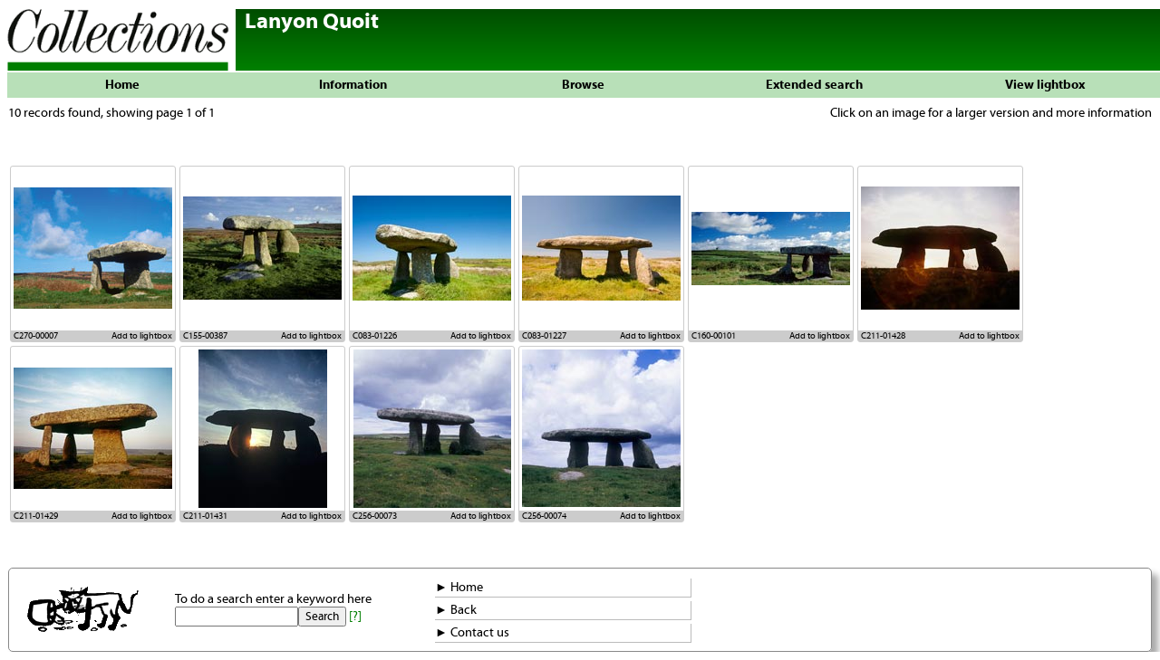

--- FILE ---
content_type: text/html; charset=UTF-8
request_url: http://collectionspicturelibrary.co.uk/select.php?ptag=1&kwrd=Lanyon+Quoit
body_size: 26806
content:
<!DOCTYPE html PUBLIC "-//W3C//DTD XHTML 1.0 Transitional//EN" "http://www.w3.org/TR/xhtml1/DTD/xhtml1-transitional.dtd">
<html xmlns="http://www.w3.org/1999/xhtml">
<head>
<meta http-equiv="Content-Type" content="text/html; charset=UTF-8" />
<meta name=viewport content='width=device-width,height=device-height,initial-scale=1' />
<LINK REL="ICON" HREF="favicon.ico" TYPE="image/x-icon" />
<LINK REL="SHORTCUT ICON" HREF="favicon.ico" TYPE="image/x-icon" />
<title>Welcome to Collections Picture Library</title>
<link rel="stylesheet" type="text/css" href="sans.css">
<script src="plainhead.js" type="text/javascript"></script>
<script type="text/javascript">
	function checkpage(x, maxcount) {
	 	var whatform =  x == 'a' ? document.forms['gotopagea'] : document.forms['gotopageb'];
	 	var gopage = whatform['npage'].value;
	 	if (gopage > maxcount || gopage < 1 || gopage == "" || gopage == null) {
	 		alert('The requested page must be a positive number less than or equal to the number of pages!');
	 		return false;
	 	}
	 	else whatform.submit();
	 }

	function addtocookie(newpic) {
		var ndate = new Date();
		ndate.setDate(ndate.getDate() + 14);
		var dateval = '; expires=' + ndate.toUTCString() + '; path=/';
		var getcookies = document.cookie;
		if (getcookies.indexOf("clightbox") == -1) {
			if (confirm('The EU’s Privacy and Communications Directive requires that we obtain your consent before storing cookies on your computer. The lightbox is stored in a cookie, if you are happy to allow this then please proceed. If you decline then you will not be able to retrieve your lightbox or make orders from the site. No personal data is stored or exchanged with the server.')) {
				var cookval = 'clightbox=' + newpic;
				document.cookie = cookval + dateval;
			}
			else return false;
		}
		else {
			var cooktext = newpic;
			var allcookies = getcookies.match ( /clightbox.*[^;](;|$)/ );
			if (allcookies) {
				if (allcookies[0].indexOf(newpic) == -1) {
					cooktext = allcookies[0].substring(10) + '&' + newpic;
				}
				else {
					alert (newpic + ' is already in the lightbox.');
					return false;
				}
			}
			document.cookie = 'clightbox=' + cooktext + dateval;
		}
		alert (newpic + " has been added to your lightbox.");
	}
</script>
</head>
<body>

<div class="banner">
	<img src="logo-flat.gif" alt="Welcome to Collections Picture Library" style="float: left; margin-right: 10px; width: 50%; max-width: 260px;"/>
	<h2 class="head">Lanyon Quoit</h2>
</div>
<div style="margin: 2px 0 2px 8px; overflow: hidden; background-color: #b8e0b8">
	<div class="menleft">
		<p class="menitem third"><a href="index.php">Home</a></p>	
		<p class="menitem third"><a href="gallery.php">Information</a></p>
		<p class="menitem third"><a href="browse.php">Browse</a></p>
	</div>
	<div class="menright">
		<p class="menitem half"><a href="javascript:void(0);" onclick="document.getElementById('gMenu').style.display = 'block';" >Extended search</a></p>
		<p class="menitem half"><a href="viewlb.php">View lightbox</a></p>
	</div>
</div>
		
<div id="gMenu" style="position: absolute; top: 112px; display: none; width: 90%; margin: 0 5%; box-sizing: border-box; background-color: #cccccc; padding: 9px; border-color: #e6e6e6 #888888 #888888 #e6e6e6; border-style: solid; border-width: 2px; z-index: 1000;">
	<p style="float: right; margin: 0; cursor: pointer;" onclick="document.getElementById('gMenu').style.display = 'none';"><b>x&nbsp;</b></p>
	<form action="select.php" name="xtsrch" method="get">
		<input type="hidden" name="ptag" value="2" />
		<div class="form"><label for="key1">Keyword </label><input type="text" name="key1" value="" size="30" style="height: 13px;" /></div>
		<div class="form"><label for="key2">Keyword </label><input type="text" name="key2" value="" size="30" style="height: 13px;" /></div>
		<div class="form"><label for="catbox">Filter by category </label><select name="catbox" size="1" style="margin-right: 59px;">
			<option value="" />
			<option>Customs</option>
			<option>Folk singers</option>
			<option>England</option>
			<option>Ireland</option>
			<option>Scotland</option>
			<option>Wales</option>
			<option>Islands</option>
			<option>London</option>
			<option>Illustration</option>
			<option>Miscellany</option>
			<option>Portraits</option>
			<option>Shuel</option>
		</select></div>
		<div class="form" style="width: 400px"><label for="photbox">Filter by photographer </label><select name="photbox" size="1">
			<option value="" />
				<option value="C224_Bryan and Cherry Alexander">Bryan and Cherry Alexander</option>
				<option value="C040_Michael Allen">Michael Allen</option>
				<option value="C147_Anderson McMeekin Photography Ltd">Anderson McMeekin Photography Ltd</option>
				<option value="C234_Simon Bache">Simon Bache</option>
				<option value="C126_David Barker">David Barker</option>
				<option value="C205_Alan Barnes">Alan Barnes</option>
				<option value="C235_Dennis Barnes">Dennis Barnes</option>
				<option value="C014_James Bartholomew">James Bartholomew</option>
				<option value="C241_Andrew Baskott">Andrew Baskott</option>
				<option value="C128_Charles Bateman">Charles Bateman</option>
				<option value="C251_Barry Beattie">Barry Beattie</option>
				<option value="C270_Paul Beko">Paul Beko</option>
				<option value="C154_John D Beldom">John D Beldom</option>
				<option value="C225_Steve Benbow">Steve Benbow</option>
				<option value="C207_Oliver Benn">Oliver Benn</option>
				<option value="C280_John Bethell">John Bethell</option>
				<option value="C266_Robert Bird">Robert Bird</option>
				<option value="C158_Glenn Blackman">Glenn Blackman</option>
				<option value="C184_Chris Blyth Photography">Chris Blyth Photography</option>
				<option value="C305_Lucy Boniface">Lucy Boniface</option>
				<option value="C314_Geoffrey Booth">Geoffrey Booth</option>
				<option value="C006_Ben Boswell">Ben Boswell</option>
				<option value="C302_Ray Boswell">Ray Boswell</option>
				<option value="C021_David Bowie">David Bowie</option>
				<option value="C308_Roger Bradbury">Roger Bradbury</option>
				<option value="C238_Baxter Bradford">Baxter Bradford</option>
				<option value="C129_Bob Brien">Bob Brien</option>
				<option value="C293_Kevin Britland">Kevin Britland</option>
				<option value="C240_Peter Brown">Peter Brown</option>
				<option value="C030_Paul Bryans">Paul Bryans</option>
				<option value="C252_Pearl Bucknall">Pearl Bucknall</option>
				<option value="C242_Michael Burgess">Michael Burgess</option>
				<option value="C156_Nigel Burgess">Nigel Burgess</option>
				<option value="C233_Bill Burlington">Bill Burlington</option>
				<option value="C167_Graham Burns">Graham Burns</option>
				<option value="C054_Dorothy Burrows">Dorothy Burrows</option>
				<option value="C237_Ed Buziak">Ed Buziak</option>
				<option value="C271_David Cairns">David Cairns</option>
				<option value="C035_Neil Calladine">Neil Calladine</option>
				<option value="C268_Ian Cameron">Ian Cameron</option>
				<option value="C315_Sìne Chesterman">Sìne Chesterman</option>
				<option value="C273_Dick Clark">Dick Clark</option>
				<option value="C279_David Clayton">David Clayton</option>
				<option value="C173_Chris Cole">Chris Cole</option>
				<option value="C065_Dominic Cole">Dominic Cole</option>
				<option value="C026_Colliers">Colliers</option>
				<option value="C083_Ashley Cooper">Ashley Cooper</option>
				<option value="C214_Philip Craven">Philip Craven</option>
				<option value="C111_Phil Crean">Phil Crean</option>
				<option value="C081_Malcolm Crowthers">Malcolm Crowthers</option>
				<option value="C073_Gena M Davies">Gena M Davies</option>
				<option value="C086_Glyn Davies">Glyn Davies</option>
				<option value="C053_David Davis">David Davis</option>
				<option value="C078_Campos & Davis Photos">Campos & Davis Photos</option>
				<option value="C066_Robert Deane">Robert Deane</option>
				<option value="C306_Paul Demaine">Paul Demaine</option>
				<option value="C095_Michael Diggin">Michael Diggin</option>
				<option value="C113_Derek Dobbie">Derek Dobbie</option>
				<option value="C288_Martin Dobson">Martin Dobson</option>
				<option value="C246_Robert Eames">Robert Eames</option>
				<option value="C010_EFDSS">EFDSS</option>
				<option value="C165_Mike England">Mike England</option>
				<option value="C181_Lawrence Englesberg">Lawrence Englesberg</option>
				<option value="C131_Tom Ennis">Tom Ennis</option>
				<option value="C211_Robert Estall">Robert Estall</option>
				<option value="C174_Ray Farrar">Ray Farrar</option>
				<option value="C198_Paul Felix">Paul Felix</option>
				<option value="C157_Malcolm Fife">Malcolm Fife</option>
				<option value="C201_Frank Fitzpatrick">Frank Fitzpatrick</option>
				<option value="C227_Pete Foot">Pete Foot</option>
				<option value="C122_Errol Forbes">Errol Forbes</option>
				<option value="C003_Eliza Forder">Eliza Forder</option>
				<option value="C239_Jason Friend">Jason Friend</option>
				<option value="C091_Phoenix Photo">Phoenix Photo</option>
				<option value="C092_Ed Gabriel">Ed Gabriel</option>
				<option value="C249_David Gallant">David Gallant</option>
				<option value="C160_Gerry Gavigan">Gerry Gavigan</option>
				<option value="C068_Michael George">Michael George</option>
				<option value="C297_Brian Gibbs">Brian Gibbs</option>
				<option value="C230_John G Gibbs">John G Gibbs</option>
				<option value="C258_Francis Glazebrook">Francis Glazebrook</option>
				<option value="C190_John Gollop">John Gollop</option>
				<option value="C033_Anne Gordon">Anne Gordon</option>
				<option value="C176_Richard Gould">Richard Gould</option>
				<option value="C254_Ross Graham">Ross Graham</option>
				<option value="C319_Christian Grandjean">Christian Grandjean</option>
				<option value="C223_Alan Greeley">Alan Greeley</option>
				<option value="C294_Lindsay Greenroyd">Lindsay Greenroyd</option>
				<option value="C316_Tony Gwynne">Tony Gwynne</option>
				<option value="C232_Nigel Haggerty">Nigel Haggerty</option>
				<option value="C018_Robert Hallmann">Robert Hallmann</option>
				<option value="C117_Julie Hamilton">Julie Hamilton</option>
				<option value="C195_Angela Hampton">Angela Hampton</option>
				<option value="C163_Andrew Harker">Andrew Harker</option>
				<option value="C322_John Harrison">John Harrison</option>
				<option value="C151_Peter Harvey">Peter Harvey</option>
				<option value="C008_Nigel Hawkins">Nigel Hawkins</option>
				<option value="C101_Simon Hazelgrove">Simon Hazelgrove</option>
				<option value="C300_Jim Henderson">Jim Henderson</option>
				<option value="C069_Andy Hibbert">Andy Hibbert</option>
				<option value="C024_John Hickman">John Hickman</option>
				<option value="C106_Gordon Hill">Gordon Hill</option>
				<option value="C155_Barry Hitchcox">Barry Hitchcox</option>
				<option value="C009_Chris Honeywell">Chris Honeywell</option>
				<option value="C011_Geoff Howard">Geoff Howard</option>
				<option value="C102_Lesley Howling">Lesley Howling</option>
				<option value="C286_Bob Hughes Photography">Bob Hughes Photography</option>
				<option value="C090_David Martyn Hughes">David Martyn Hughes</option>
				<option value="C299_Bob Hunt">Bob Hunt</option>
				<option value="C059_Roger Hunt">Roger Hunt</option>
				<option value="C085_Colin Inch">Colin Inch</option>
				<option value="C292_Peter Ireson">Peter Ireson</option>
				<option value="C135_Paul Irvine">Paul Irvine</option>
				<option value="C287_James Jagger">James Jagger</option>
				<option value="C309_Colin Jarman">Colin Jarman</option>
				<option value="C093_Jarrold Publishing">Jarrold Publishing</option>
				<option value="C256_Michael Jenner">Michael Jenner</option>
				<option value="C303_Alen Jones">Alen Jones</option>
				<option value="C109_Gill Jones">Gill Jones</option>
				<option value="C164_Brian Keen">Brian Keen</option>
				<option value="C096_Mike Kipling Photography">Mike Kipling Photography</option>
				<option value="C313_Kim Kirby">Kim Kirby</option>
				<option value="C312_Nigel Kirby">Nigel Kirby</option>
				<option value="C127_Bill Kirk">Bill Kirk</option>
				<option value="C206_Carsten Krieger">Carsten Krieger</option>
				<option value="C260_Hideo Kurihara">Hideo Kurihara</option>
				<option value="C298_Ian Langley">Ian Langley</option>
				<option value="C005_Alain Le Garsmeur">Alain Le Garsmeur</option>
				<option value="C276_Paul Leach">Paul Leach</option>
				<option value="C208_Rod Leach">Rod Leach</option>
				<option value="C192_Eric Lewis">Eric Lewis</option>
				<option value="C193_Joanna Lewis">Joanna Lewis</option>
				<option value="C281_collections london">collections london</option>
				<option value="C028_Sandra Lousada">Sandra Lousada</option>
				<option value="C245_David Lyons">David Lyons</option>
				<option value="C296_Ben Macdonald">Ben Macdonald</option>
				<option value="C222_David Mansell">David Mansell</option>
				<option value="C197_Philip Marks">Philip Marks</option>
				<option value="C231_Andria Massey">Andria Massey</option>
				<option value="C064_Simon Matthews">Simon Matthews</option>
				<option value="C265_Simon McBride">Simon McBride</option>
				<option value="C180_Alastair McCook">Alastair McCook</option>
				<option value="C139_James McEvoy">James McEvoy</option>
				<option value="C175_David McGill">David McGill</option>
				<option value="C088_Iain McGowan">Iain McGowan</option>
				<option value="C291_Ronnie McMillan">Ronnie McMillan</option>
				<option value="C015_McQuillan & Brown">McQuillan & Brown</option>
				<option value="C036_Archie Miles">Archie Miles</option>
				<option value="C023_John Miller">John Miller</option>
				<option value="C191_Hugh Milsom">Hugh Milsom</option>
				<option value="C217_Michael Milton">Michael Milton</option>
				<option value="C229_Will Moody">Will Moody</option>
				<option value="C317_BM Images">BM Images</option>
				<option value="C321_Rob Morris">Rob Morris</option>
				<option value="C141_Gillian Mulcahy">Gillian Mulcahy</option>
				<option value="C103_Kim Naylor">Kim Naylor</option>
				<option value="C171_Michael Nicholson">Michael Nicholson</option>
				<option value="C168_Julian Nieman">Julian Nieman</option>
				<option value="C039_Philip Nixon">Philip Nixon</option>
				<option value="C082_Nick Oakes">Nick Oakes</option>
				<option value="C253_Rob Osborn">Rob Osborn</option>
				<option value="C203_Roger O’Farrell">Roger O’Farrell</option>
				<option value="C146_Marc O’Sullivan">Marc O’Sullivan</option>
				<option value="C243_Gary Parrott">Gary Parrott</option>
				<option value="C248_David Paterson">David Paterson</option>
				<option value="C283_James Paul">James Paul</option>
				<option value="C188_Barry Payling">Barry Payling</option>
				<option value="C044_Graeme Peacock">Graeme Peacock</option>
				<option value="C272_Margaret Petrie">Margaret Petrie</option>
				<option value="C047_Robert Pilgrim">Robert Pilgrim</option>
				<option value="C110_Simon Pocklington">Simon Pocklington</option>
				<option value="C105_Mike Pooler">Mike Pooler</option>
				<option value="C295_Ian Porter">Ian Porter</option>
				<option value="C074_Fiona Pragoff">Fiona Pragoff</option>
				<option value="C228_Ken Price">Ken Price</option>
				<option value="C017_Keith Pritchard">Keith Pritchard</option>
				<option value="C115_Ray Rampton">Ray Rampton</option>
				<option value="C289_Findlay Rankin">Findlay Rankin</option>
				<option value="C189_Ray Roberts">Ray Roberts</option>
				<option value="C320_Michael Rose">Michael Rose</option>
				<option value="C282_Anthony Rostron">Anthony Rostron</option>
				<option value="C178_Marc Schlossman">Marc Schlossman</option>
				<option value="C133_John Scovell">John Scovell</option>
				<option value="C013_Roger Scruton">Roger Scruton</option>
				<option value="C278_Brian Seed">Brian Seed</option>
				<option value="C076_SELECT">SELECT</option>
				<option value="C285_Roy Shakespeare">Roy Shakespeare</option>
				<option value="C079_Michael St Maur Sheil">Michael St Maur Sheil</option>
				<option value="C058_Clive Shenton">Clive Shenton</option>
				<option value="C001_Brian Shuel">Brian Shuel</option>
				<option value="C244_Simon Shuel">Simon Shuel</option>
				<option value="C215_Loz Simpson">Loz Simpson</option>
				<option value="C071_Sophia Skyers">Sophia Skyers</option>
				<option value="C112_Colin J Smith">Colin J Smith</option>
				<option value="C257_Alan Spencer">Alan Spencer</option>
				<option value="C002_Roy Stedall-Humphryes">Roy Stedall-Humphryes</option>
				<option value="C255_Andrew Stepan">Andrew Stepan</option>
				<option value="C185_John & Liz Sutherland-Hawes">John & Liz Sutherland-Hawes</option>
				<option value="C202_Adam Swaine">Adam Swaine</option>
				<option value="C182_Jill Swainson">Jill Swainson</option>
				<option value="C130_Geray Sweeney">Geray Sweeney</option>
				<option value="C120_Homer Sykes">Homer Sykes</option>
				<option value="C275_David Taylor">David Taylor</option>
				<option value="C077_Liba Taylor">Liba Taylor</option>
				<option value="C057_Peter Thomas">Peter Thomas</option>
				<option value="C177_Phil Thomas">Phil Thomas</option>
				<option value="C262_Timelapse Library Ltd">Timelapse Library Ltd</option>
				<option value="C138_Wayne Tolmie">Wayne Tolmie</option>
				<option value="C094_John Tordai">John Tordai</option>
				<option value="C301_Alan Tucker">Alan Tucker</option>
				<option value="C219_Penny Tweedie">Penny Tweedie</option>
				<option value="C209_Alan Tyers">Alan Tyers</option>
				<option value="C220_Colin Underhill">Colin Underhill</option>
				<option value="C218_Graham Uney">Graham Uney</option>
				<option value="C027_John Vere Brown">John Vere Brown</option>
				<option value="C034_Vision International">Vision International</option>
				<option value="C210_Ian Walker">Ian Walker</option>
				<option value="C048_Kevin Walsh">Kevin Walsh</option>
				<option value="C196_Simon Warner">Simon Warner</option>
				<option value="C226_Ruth Watt">Ruth Watt</option>
				<option value="C019_Paul Watts">Paul Watts</option>
				<option value="C284_Mike Weatherstone">Mike Weatherstone</option>
				<option value="C050_Robin Weaver">Robin Weaver</option>
				<option value="C194_Stephen J Webb">Stephen J Webb</option>
				<option value="C070_Bill Wells">Bill Wells</option>
				<option value="C310_Sarah Welsted">Sarah Welsted</option>
				<option value="C075_John Wender">John Wender</option>
				<option value="C052_Barbara West">Barbara West</option>
				<option value="C200_Roy J Westlake">Roy J Westlake</option>
				<option value="C212_Mike Weston">Mike Weston</option>
				<option value="C016_Richard Whitehead">Richard Whitehead</option>
				<option value="C179_Jeffery W Whitelaw">Jeffery W Whitelaw</option>
				<option value="C170_Joy Whiting">Joy Whiting</option>
				<option value="C037_Vanellus Photofiles">Vanellus Photofiles</option>
				<option value="C311_Andrew Wilson">Andrew Wilson</option>
				<option value="C247_Peter Wilson">Peter Wilson</option>
				<option value="C022_Patrick Wise">Patrick Wise</option>
				<option value="C290_David Wogan">David Wogan</option>
				<option value="C169_Emma Wood">Emma Wood</option>
				<option value="C172_Adam Woolfitt Photography">Adam Woolfitt Photography</option>
				<option value="C089_George Wright">George Wright</option>
				<option value="C020_Peter Wright">Peter Wright</option>
				<option value="C264_Quintin Wright">Quintin Wright</option>
				<option value="C304_Alan Wrigley">Alan Wrigley</option>
				<option value="C183_Wysiwyg Graphics">Wysiwyg Graphics</option>
				<option value="C107_Ian Yates">Ian Yates</option>
				<option value="C100_Archie Young">Archie Young</option>
		</select></div>
		<div class="form"><p style="margin: 4px 0 0 0;">And <input type="radio" name="andor" checked="checked" value="0" /> / Or <input type="radio" name="andor" value="1" /> <input type="checkbox" name="xactwd" value="1" /> Exact word match. &nbsp; <input type="submit" value="Search" /></p></div>
		<div class="form" style="width: 95%"><p style="margin-top: 3px;"><i>And</i> will return pictures that have both keywords, <i>Or</i> will return pictures that include at least one of the keywords. If <i>Exact</i> is checked then the exact keyword will be returned, ie. “tax” will match “tax” but not “taxi”. For the nerds, you can also enter regular expressions. <a href="searching.php" title="Search help">[?]</a></p></div>
	</form>
	<hr />
	<form action="select.php" name="pnsrch" method="get">
		<input type="hidden" name="ptag" value="3" /><input type="hidden" name="title" value="Picture code search" />
		<p style="margin: 4px 0 0 4px;">Picture number <input type="text" name="piccode" value="" size="46"/> <input type="submit" value="Get picture" />&nbsp;<span style="font-size: 10px;">Multiple pictures can be separated by commas</span></p>
	</form>
	</div>
<div style="margin: 9px 9px 0 9px; clear: both;"><p class="firstpar" style="float: left;">10 records found, showing page 1 of 1</p><p class="firstpar" style="float: right;">Click on an image for a larger version and more information</p><div style="clear: both;"><div style="float: left;"></div><div style="float: left; height: 48px;"></div><div style="float: left;"></div></div>
			<div style="clear: both;">
<div class="searchthumb">
	<a href="fullview.php?pref=C270-00007"><img src="images/small/C270-00007.jpg" title="Lanyon Quoit, a Megalithic dolmen on Penwith Moor near Morvah, Cornwall" style="margin: 23px 0 24px 0;" /></a>
	<p class="cap"><a href="fullview.php?pref=C270-00007">C270-00007</a></p><p class="addlb"><a href="javascript:void(0)" onclick="addtocookie('C270-00007')">Add to lightbox</a></p>
</div>
<div class="searchthumb">
	<a href="fullview.php?pref=C155-00387"><img src="images/small/C155-00387.jpg" title="Lanyon Quoit, Morvah, Penwith Moors, West Cornwall. Neolithic chambered tomb dating from 2000-1600BC. Carn Galver on horizon (left), Greenbarrow mineshaft on horizon (right)" style="margin: 33px 0 34px 0;" /></a>
	<p class="cap"><a href="fullview.php?pref=C155-00387">C155-00387</a></p><p class="addlb"><a href="javascript:void(0)" onclick="addtocookie('C155-00387')">Add to lightbox</a></p>
</div>
<div class="searchthumb">
	<a href="fullview.php?pref=C083-01226"><img src="images/small/C083-01226.jpg" title="Lanyon Quiot near St Just in West cornwall, UK. These ancient structures are megalithic chambered tombs dating from the Neolithic period" style="margin: 32px 0 33px 0;" /></a>
	<p class="cap"><a href="fullview.php?pref=C083-01226">C083-01226</a></p><p class="addlb"><a href="javascript:void(0)" onclick="addtocookie('C083-01226')">Add to lightbox</a></p>
</div>
<div class="searchthumb">
	<a href="fullview.php?pref=C083-01227"><img src="images/small/C083-01227.jpg" title="Lanyon Quiot near St Just in West cornwall, UK. These ancient structures are megalithic chambered tombs dating from the Neolithic period" style="margin: 32px 0 33px 0;" /></a>
	<p class="cap"><a href="fullview.php?pref=C083-01227">C083-01227</a></p><p class="addlb"><a href="javascript:void(0)" onclick="addtocookie('C083-01227')">Add to lightbox</a></p>
</div>
<div class="searchthumb">
	<a href="fullview.php?pref=C160-00101"><img src="images/small/C160-00101.jpg" title="Lanyon Quoit, Cornwall" style="margin: 50px 0 50px 0;" /></a>
	<p class="cap"><a href="fullview.php?pref=C160-00101">C160-00101</a></p><p class="addlb"><a href="javascript:void(0)" onclick="addtocookie('C160-00101')">Add to lightbox</a></p>
</div>
<div class="searchthumb">
	<a href="fullview.php?pref=C211-01428"><img src="images/small/C211-01428.jpg" title="Lanyon Quoit dolmen with 16 foot long cap stone on three support pillars Lands End Cornwall" style="margin: 22px 0 23px 0;" /></a>
	<p class="cap"><a href="fullview.php?pref=C211-01428">C211-01428</a></p><p class="addlb"><a href="javascript:void(0)" onclick="addtocookie('C211-01428')">Add to lightbox</a></p>
</div>
<div class="searchthumb">
	<a href="fullview.php?pref=C211-01429"><img src="images/small/C211-01429.jpg" title="Lanyon Quoit dolmen with 16 foot long cap stone on three support pillars Lands End Cornwall" style="margin: 23px 0 24px 0;" /></a>
	<p class="cap"><a href="fullview.php?pref=C211-01429">C211-01429</a></p><p class="addlb"><a href="javascript:void(0)" onclick="addtocookie('C211-01429')">Add to lightbox</a></p>
</div>
<div class="searchthumb">
	<a href="fullview.php?pref=C211-01431"><img src="images/small/C211-01431.jpg" title="Lanyon Quoit dolmen with 16 foot long cap stone on three support pillars Lands End Cornwall" style="margin: 3px 0 3px 0;" /></a>
	<p class="cap"><a href="fullview.php?pref=C211-01431">C211-01431</a></p><p class="addlb"><a href="javascript:void(0)" onclick="addtocookie('C211-01431')">Add to lightbox</a></p>
</div>
<div class="searchthumb">
	<a href="fullview.php?pref=C256-00073"><img src="images/small/C256-00073.jpg" title="Lanyon Quoit, prehistoric, Cornwall, England" style="margin: 3px 0 3px 0;" /></a>
	<p class="cap"><a href="fullview.php?pref=C256-00073">C256-00073</a></p><p class="addlb"><a href="javascript:void(0)" onclick="addtocookie('C256-00073')">Add to lightbox</a></p>
</div>
<div class="searchthumb">
	<a href="fullview.php?pref=C256-00074"><img src="images/small/C256-00074.jpg" title="Lanyon Quoit, prehistoric, Cornwall, England" style="margin: 3px 0 4px 0;" /></a>
	<p class="cap"><a href="fullview.php?pref=C256-00074">C256-00074</a></p><p class="addlb"><a href="javascript:void(0)" onclick="addtocookie('C256-00074')">Add to lightbox</a></p>
</div></div>
<div style="clear: both;"><div style="float: left;"></div><div style="float: left; height: 48px;"></div><div style="float: left;"></div></div>
</div><div style="margin: 9px; clear: both; border: 1px solid #888888; border-radius: 5px; 	box-shadow: 7px 7px 7px #aaaaaa; overflow: hidden;">
	<img src="searchcat.GIF" style="float: left; margin: 20px 20px 21px 20px;" />
	<div style="float: left; margin: 26px 50px 27px 20px;">
		<form action="select.php" name="searchfrm" method="get">
			<p>To do a search enter a keyword here<br />
			<input type="hidden" name="ptag" value="1" /><input type="text" name="kwrd" /><input type="submit" value="Search" /> <a href="searching.php" title="Search help">[?]</a></p>
		</form>
	</div>
	<div style="float: left; margin: 7px 20px;">
		<p class="xlink" style="width: 280px"><a href="index.php">&#9658; Home</a></p>
		<p class="xlink" style="width: 280px"><a href="javascript:history.go(-1)">&#9658; Back</a></p>
		<p class="xlink" style="width: 280px"><a href="form1.php">&#9658; Contact us</a></p>
	</div>
</div></body>
</html>

--- FILE ---
content_type: application/javascript
request_url: http://collectionspicturelibrary.co.uk/plainhead.js
body_size: 2318
content:
var loops = 0;
var pictures = new Array(61);

pictures[0] = "sPic01.jpg";
pictures[1] = "sPic02.jpg";
pictures[2] = "sPic03.jpg";
pictures[3] = "sPic04.jpg";
pictures[4] = "sPic05.jpg";
pictures[5] = "sPic06.jpg";
pictures[6] = "sPic07.jpg";
pictures[7] = "sPic08.jpg";
pictures[8] = "sPic09.jpg";
pictures[9] = "sPic10.jpg";
pictures[10] = "sPic11.jpg";
pictures[11] = "sPic12.jpg";
pictures[12] = "sPic13.jpg";
pictures[13] = "sPic14.jpg";
pictures[14] = "sPic15.jpg";
pictures[15] = "sPic16.jpg";
pictures[16] = "sPic17.jpg";
pictures[17] = "sPic18.jpg";
pictures[18] = "sPic19.jpg";
pictures[19] = "sPic20.jpg";
pictures[20] = "sPic21.jpg";
pictures[21] = "sPic22.jpg";
pictures[22] = "sPic23.jpg";
pictures[23] = "sPic24.jpg";
pictures[24] = "sPic25.jpg";
pictures[25] = "sPic26.jpg";
pictures[26] = "sPic27.jpg";
pictures[27] = "sPic28.jpg";
pictures[28] = "sPic29.jpg";
pictures[29] = "sPic30.jpg";
pictures[30] = "sPic31.jpg";
pictures[31] = "sPic32.jpg";
pictures[32] = "sPic33.jpg";
pictures[33] = "sPic34.jpg";
pictures[34] = "sPic35.jpg";
pictures[35] = "sPic36.jpg";
pictures[36] = "sPic37.jpg";
pictures[37] = "sPic38.jpg";
pictures[38] = "sPic39.jpg";
pictures[39] = "sPic40.jpg";
pictures[40] = "sPic41.jpg";
pictures[41] = "sPic42.jpg";
pictures[42] = "sPic43.jpg";
pictures[43] = "sPic44.jpg";
pictures[44] = "sPic45.jpg";
pictures[45] = "sPic46.jpg";
pictures[46] = "sPic47.jpg";
pictures[47] = "sPic48.jpg";
pictures[48] = "sPic49.jpg";
pictures[49] = "sPic50.jpg";
pictures[50] = "sPic51.jpg";
pictures[51] = "sPic52.jpg";
pictures[52] = "sPic53.jpg";
pictures[53] = "sPic54.jpg";
pictures[54] = "sPic55.jpg";
pictures[55] = "sPic56.jpg";
pictures[56] = "sPic57.jpg";
pictures[57] = "sPic58.jpg";
pictures[58] = "sPic59.jpg";
pictures[59] = "sPic60.jpg";
pictures[60] = "sPic00.jpg";


function replacePic(range, pNo) {
	while (loops == 0) {
		var frame0 = Math.round(Math.random() * range);
		frame0 = frame0 + pNo;
		nPic = new Image();
		nPic.src = pictures[frame0];
		setTimeout("document.banner0.src = nPic.src", 5);
		loops++;
	}
}



function wopen(url, name, w, h) {

	w += 32;

	h += 96;

	var win = window.open(url, name, 'width=' + w + ', height=' + h + ', ' + 'location=no, menubar=no, ' + 'status=no, toolbar=no, scrollbars=yes, resizable=no');

	win.resizeTo(w, h);

	win.focus();

}